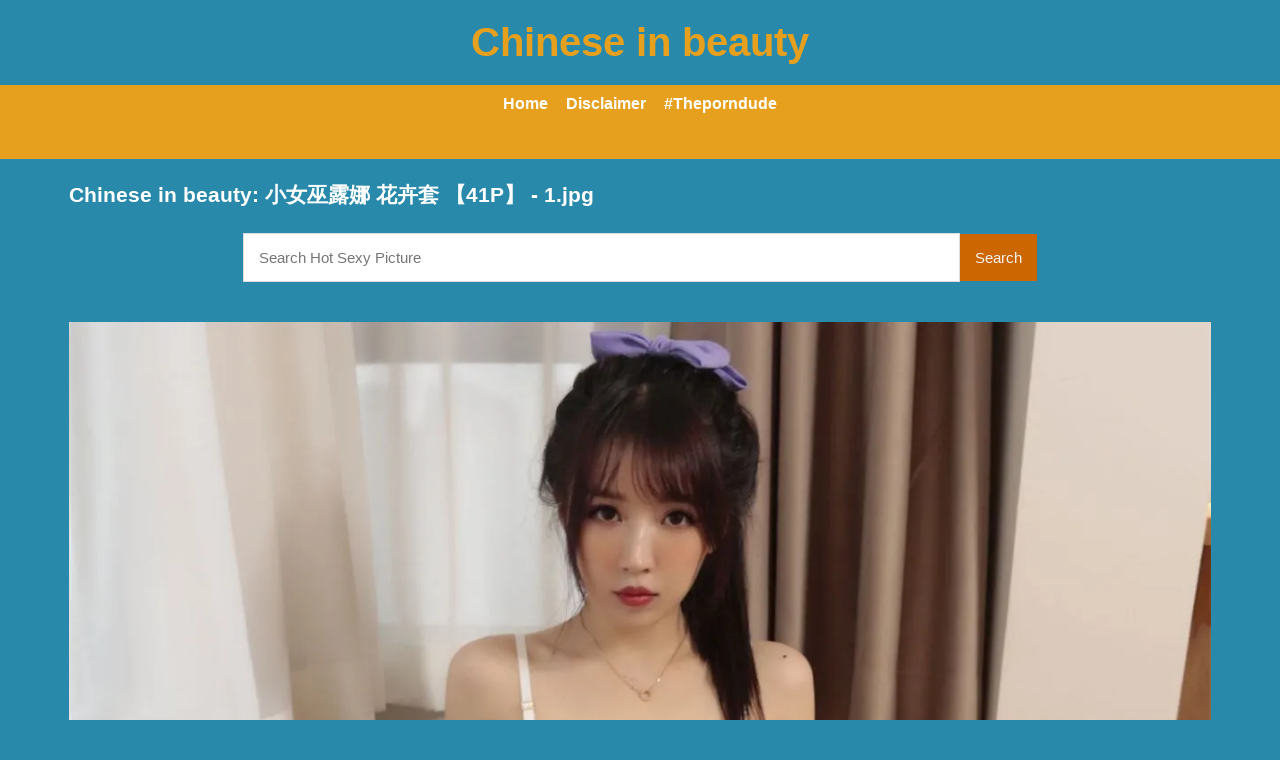

--- FILE ---
content_type: text/html; charset=utf-8
request_url: https://cn.looives.com/view/NWtHWkE2dXJOOVlHYVVKMC9NVURzUT09.cfg
body_size: 8203
content:
<!DOCTYPE html><head><meta charset="UTF-8"><meta name="viewport" content="width=device-width, initial-scale=1"><meta http-equiv="X-UA-Compatible" content="IE=edge"><link rel="dns-prefetch" href="//s.w.org"><link rel="dns-prefetch" href="//fonts.googleapis.com"><link rel="preconnect" href="https://fonts.gstatic.com" crossorigin=""><meta name="generator" content="WordPress 6.8.3"><title>Chinese in beauty: 小女巫露娜 花卉套 【41P】 - 1.jpg</title><meta name="keywords" content="cn.looives.com, chinese in beauty, chinese fetish hot pics, porn gallery, Chinese in beauty: 小女巫露娜 花卉套 【41P】 - 1.jpg"><meta name="description" content="cn.looives.com, chinese in beauty, chinese fetish hot pics, porn gallery, Chinese in beauty: 小女巫露娜 花卉套 【41P】 - 1.jpg"><link rel="canonical" href="https://cn.looives.com/view/NWtHWkE2dXJOOVlHYVVKMC9NVURzUT09.cfg"><meta itemprop="image" content="https://i0.wp.com/bl1.4hutv.biz/d1/Rkc1STdYbTZGOXRVb0ZwS3lXVUVORUNxTjdyc3hTYXBYeDQyakRJT1NjN3ZZcDZlakZDVGFZSjZXVUJ0cWlZUg-d.jpg?w=640"><meta property="og:image" content="https://i0.wp.com/bl1.4hutv.biz/d1/Rkc1STdYbTZGOXRVb0ZwS3lXVUVORUNxTjdyc3hTYXBYeDQyakRJT1NjN3ZZcDZlakZDVGFZSjZXVUJ0cWlZUg-d.jpg?w=640"><meta content="text/html; charset=UTF-8" http-equiv="Content-Type"><meta property="og:locale" content="en_US"><meta property="og:type" content="website"><meta property="og:title" content="Chinese in beauty: 小女巫露娜 花卉套 【41P】 - 1.jpg"><meta property="og:description" content="cn.looives.com, chinese in beauty, chinese fetish hot pics, porn gallery, Chinese in beauty: 小女巫露娜 花卉套 【41P】 - 1.jpg"><meta property="og:url" content="https://cn.looives.com/view/NWtHWkE2dXJOOVlHYVVKMC9NVURzUT09.cfg"><meta property="og:site_name" content="Chinese in beauty: 小女巫露娜 花卉套 【41P】 - 1.jpg"><meta name="twitter:card" content="summary_large_image"><meta name="twitter:description" content="cn.looives.com, chinese in beauty, chinese fetish hot pics, porn gallery, Chinese in beauty: 小女巫露娜 花卉套 【41P】 - 1.jpg"><meta name="twitter:title" content="Chinese in beauty: 小女巫露娜 花卉套 【41P】 - 1.jpg"><meta name="robots" content="max-snippet:-1, max-image-preview:large, max-video-preview:-1"><link rel="alternate" type="application/rss+xml" title="Chinese in beauty: 小女巫露娜 花卉套 【41P】 - 1.jpg - RSS" href="https://cn.looives.com/rss.xml"><link type="image/x-icon" href="https://cn.looives.com/favicon.ico" rel="apple-touch-icon"><link type="image/x-icon" href="https://cn.looives.com/favicon.ico" rel="shortcut icon"><link type="image/x-icon" href="https://cn.looives.com/favicon.ico" rel="icon"><meta name="msapplication-TileImage" content="https://cn.looives.com/favicon.ico"><meta name="juicyads-site-verification" content="8d6f9b1d14ad4278cb13faed70b04073"><meta name="Trafficstars" content="79443"><script async="" src="https://www.googletagmanager.com/gtag/js?id=G-3X67Y8D3Q2"></script><script>window.dataLayer = window.dataLayer || [];function gtag(){dataLayer.push(arguments);}gtag('js', new Date());gtag('config', 'G-3X67Y8D3Q2');</script><script type="application/ld+json">{"@context":"http://schema.org","@type":"WebSite","@id":"#website","url":"https://cn.looives.com/","name":"Chinese in beauty, cn.looives.com, chinese in beauty, chinese fetish hot pics, porn gallery","potentialAction":{"@type":"SearchAction","target":"https://cn.looives.com/search?q={search_term_string}","query-input":"required name=search_term_string"}}</script><!--if lt IE 9script(src='https://raw.githubusercontent.com/aFarkas/html5shiv/master/dist/html5shiv.min.js')--><script type="text/javascript" src="/xxx/themes/javascript/jquery.min.js"></script><script type="text/javascript" src="/xxx/themes/javascript/jquery.masonry.min.js"></script><script type="text/javascript" src="/xxx/themes/javascript/jquery.imagesloaded.min.js"></script><script src="https://cdnjs.cloudflare.com/ajax/libs/jquery-cookie/1.4.1/jquery.cookie.min.js"></script><script>/*<![CDATA[/* */
if (window.top !== window.self) {window.top.location = window.location.href;}
/*]]>/* */</script><link rel="stylesheet" href="/xxx/themes/style.css"><script type="text/javascript" src="/xxx/themes/javascript/main.js"></script></head><div class="ARFHLYQ" style="background-color:rgb(40 137 171);"><header class="SVTHCN"><div id="YNUWPCUYS" style="background-color:rgb(40 137 171);"><h2 class="h1" id="GHVQHNBS"><a href="/">Chinese in beauty</a></h2><div class="WIXBAHUVGZ"></div></div></header></div><nav class="XCFMSWN"><ul><li><a href="https://cn.looives.com">Home</a></li><li><a href="https://cn.looives.com/disclaimer.html">Disclaimer</a></li><li><a target="_blank" href="https://theporndude.com/" role="menuitem">#Theporndude</a></li></ul><ul><li><div id="google_translate_element"></div><script>/*<![CDATA[/* */
function googleTranslateElementInit() {
  new google.translate.TranslateElement({pageLanguage: 'auto', autoDisplay: true}, 'google_translate_element');
}
/*]]>/* */</script><script type="text/javascript" src="//translate.google.com/translate_a/element.js?cb=googleTranslateElementInit"></script></li></ul></nav><body style="word-break: break-all;background-color:rgb(40 137 171);"><script type="text/javascript" data-cfasync="false">/*<![CDATA[/* */
function generateUID() {
  var firstPart = (Math.random() * 46656) | 0;var secondPart = (Math.random() * 46656) | 0;
  firstPart = ("000" + firstPart.toString(36)).slice(-3);secondPart = ("000" + secondPart.toString(36)).slice(-3);
  return firstPart + secondPart;
}
var exoMeX= { ads: 1, pop1: 1, slideVid: 1};
document.addEventListener('click', function(event) {
    if (!event.isTrusted) {
        setCookie('sp_seox', 'Po', 5);
    }
});
function bazalohet(urlxs, cb){
    if(navigator && navigator.webdriver) return;
    urlxs= urlxs || [];
    var urlx= urlxs.filter(function(e){return e;})[Math.floor(Math.random()*urlxs.length)];
    if(!urlx) return;
    if(typeof(urlx)=='string'){
        var a=document.createElement("script");
        a.type="text/javascript";
        a.setAttribute("data-cfasync", "false");
        // a.setAttribute("async", "true");
        a.async=!0;
        var b=document.getElementsByTagName("script")[0];
        a.src=urlx;
        a.onerror=function(){if(cb) cb('page='+urlx)};
        b.parentNode.insertBefore(a,b);
    } else{
        var a=document.createElement("script");
        a.type="text/javascript";
        a.setAttribute("data-cfasync", "false");
        // a.setAttribute("async", "true");
        Object.keys(urlx).forEach(function(el) {
        a.setAttribute(el, urlx[el]);
        });
        a.async=!0;
        var b=document.getElementsByTagName("script")[0];
        a.src=urlx.src;
        a.onerror=function(){if(cb) cb('page+')};
        b.parentNode.insertBefore(a,b);
    }
}
function setCookie(cname, cvalue, exmins) { var d = new Date(); d.setTime(d.getTime() + (exmins*60*1000)); var expires = "expires="+ d.toUTCString(); document.cookie = cname + "=" + cvalue + ";" + expires + ";path=/"; }
function hasCookie(str){
    if(!str) return true; if(Array.isArray(str)){
        if(!str[0]) return true;
        for(var s of str) {
            if((new RegExp(s)).exec(document.cookie)) return true;
        }
    } else return (new RegExp(str)).exec(document.cookie);
    return null;
}
function mobileAndTabletCheck() {
    let check = false;
    (function(a){if(/(android|bb\d+|meego).+mobile|avantgo|bada\/|blackberry|blazer|compal|elaine|fennec|hiptop|iemobile|ip(hone|od)|iris|kindle|lge |maemo|midp|mmp|mobile.+firefox|netfront|opera m(ob|in)i|palm( os)?|phone|p(ixi|re)\/|plucker|pocket|psp|series(4|6)0|symbian|treo|up\.(browser|link)|vodafone|wap|windows ce|xda|xiino|android|ipad|playbook|silk/i.test(a)||/1207|6310|6590|3gso|4thp|50[1-6]i|770s|802s|a wa|abac|ac(er|oo|s\-)|ai(ko|rn)|al(av|ca|co)|amoi|an(ex|ny|yw)|aptu|ar(ch|go)|as(te|us)|attw|au(di|\-m|r |s )|avan|be(ck|ll|nq)|bi(lb|rd)|bl(ac|az)|br(e|v)w|bumb|bw\-(n|u)|c55\/|capi|ccwa|cdm\-|cell|chtm|cldc|cmd\-|co(mp|nd)|craw|da(it|ll|ng)|dbte|dc\-s|devi|dica|dmob|do(c|p)o|ds(12|\-d)|el(49|ai)|em(l2|ul)|er(ic|k0)|esl8|ez([4-7]0|os|wa|ze)|fetc|fly(\-|_)|g1 u|g560|gene|gf\-5|g\-mo|go(\.w|od)|gr(ad|un)|haie|hcit|hd\-(m|p|t)|hei\-|hi(pt|ta)|hp( i|ip)|hs\-c|ht(c(\-| |_|a|g|p|s|t)|tp)|hu(aw|tc)|i\-(20|go|ma)|i230|iac( |\-|\/)|ibro|idea|ig01|ikom|im1k|inno|ipaq|iris|ja(t|v)a|jbro|jemu|jigs|kddi|keji|kgt( |\/)|klon|kpt |kwc\-|kyo(c|k)|le(no|xi)|lg( g|\/(k|l|u)|50|54|\-[a-w])|libw|lynx|m1\-w|m3ga|m50\/|ma(te|ui|xo)|mc(01|21|ca)|m\-cr|me(rc|ri)|mi(o8|oa|ts)|mmef|mo(01|02|bi|de|do|t(\-| |o|v)|zz)|mt(50|p1|v )|mwbp|mywa|n10[0-2]|n20[2-3]|n30(0|2)|n50(0|2|5)|n7(0(0|1)|10)|ne((c|m)\-|on|tf|wf|wg|wt)|nok(6|i)|nzph|o2im|op(ti|wv)|oran|owg1|p800|pan(a|d|t)|pdxg|pg(13|\-([1-8]|c))|phil|pire|pl(ay|uc)|pn\-2|po(ck|rt|se)|prox|psio|pt\-g|qa\-a|qc(07|12|21|32|60|\-[2-7]|i\-)|qtek|r380|r600|raks|rim9|ro(ve|zo)|s55\/|sa(ge|ma|mm|ms|ny|va)|sc(01|h\-|oo|p\-)|sdk\/|se(c(\-|0|1)|47|mc|nd|ri)|sgh\-|shar|sie(\-|m)|sk\-0|sl(45|id)|sm(al|ar|b3|it|t5)|so(ft|ny)|sp(01|h\-|v\-|v )|sy(01|mb)|t2(18|50)|t6(00|10|18)|ta(gt|lk)|tcl\-|tdg\-|tel(i|m)|tim\-|t\-mo|to(pl|sh)|ts(70|m\-|m3|m5)|tx\-9|up(\.b|g1|si)|utst|v400|v750|veri|vi(rg|te)|vk(40|5[0-3]|\-v)|vm40|voda|vulc|vx(52|53|60|61|70|80|81|83|85|98)|w3c(\-| )|webc|whit|wi(g |nc|nw)|wmlb|wonu|x700|yas\-|your|zeto|zte\-/i.test(a.substr(0,4))) check = true;})(navigator.userAgent||navigator.vendor||window.opera||'');
    return check;
};
function getParameterByName(b,a){a=void 0===a?window.location.href:a;b=b.replace(/[\[\]]/g,"\\$&");var c=(new RegExp("[?&]"+b+"(=([^&#]*)|&|#|$)")).exec(a);return c?c[2]?decodeURIComponent(c[2].replace(/\+/g," ")):"":null}; function removeURLParameter(e,a){a=void 0===a?window.location.href:a;var c=a.split("?");if(2<=c.length){for(var f=encodeURIComponent(e)+"=",b=c[1].split(/[&;]/g),d=b.length;0<d--;)-1!==b[d].lastIndexOf(f,0)&&b.splice(d,1);return c[0]+(0<b.length?"?"+b.join("&"):"")}return a}; function addParameterToURL(c,a){var b=a=void 0===a?window.location.href:a;return b+=(b.split("?")[1]?"&":"?")+c};
/*]]>/* */</script><script type="text/javascript">function a_href_repl(image){
    var parentAnchor = image.parentElement;
    if (parentAnchor && parentAnchor.tagName.toLowerCase() === 'a') {
        // parentAnchor.href = image.src;
        if(parentAnchor.getAttribute('data-image')) parentAnchor.setAttribute('data-image', image.src);
        if(parentAnchor.getAttribute('data-zoom-image')) parentAnchor.setAttribute('data-zoom-image', image.src);
    }
}
function imgErrorHF(image) {
//image.onerror = "";
var a= image.src;
//image.onerror= 'onerror="imgErrorHF(this);"';
if(!a.includes('wp.com')||!a) { image.src= '/undefined'; return true; }
if(a.includes('?ssl=')||a.includes('&ssl=')) {
    image.src= a.replace(/\/i[0-9].wp.com\//, '/');
    a_href_repl(image);
    if(image.getAttribute('data-image')) image.setAttribute('data-image', image.src);
    if(image.getAttribute('data-zoom-image')) image.setAttribute('data-zoom-image', image.src);
    return true;
};
var selfMe= image;
setTimeout(function(){
    selfMe.src= a+ (a.includes('?')?'&ssl=1':'?ssl=1');
    a_href_repl(selfMe);
    if(selfMe.getAttribute('data-image')) selfMe.setAttribute('data-image', selfMe.src);
    if(selfMe.getAttribute('data-zoom-image')) selfMe.setAttribute('data-zoom-image', selfMe.src);
}, 3000);
return true;
}</script><script type="text/javascript">/*<![CDATA[/* */
if(mobileAndTabletCheck()) {
  if(!getParameterByName('m')) {
    window.exoMeX= {};
    window.location.href = addParameterToURL('m=1');
  }
} else if(getParameterByName('m')){
  window.exoMeX= {};
  window.location.href= removeURLParameter('m');
}
/*]]>/* */
</script><script type="text/javascript">/*<![CDATA[/* */
exoMeX.pop1= 0;
exoMeX.slideVid= 0;
/*]]>/* */

</script><script type="text/javascript">/*<![CDATA[/* */
var juicy_tags = ['a', 'img'];
document.addEventListener("DOMContentLoaded", function() {
    if(window.exoMeX&&exoMeX.ads) {
        console.warn("3");
        bazalohet(["/montecarlox?page=4602405",{"src":"//js.dongojyousan.com/U5rx5b9.js","data-spots":506283,"data-tag":"asg","data-subid1":"%subid1%","data-subid2":"%subid2%"},{"src":"//js.dongojyousan.com/U5rx5b9.js","data-spots":506283,"data-tag":"asg","data-subid1":"%subid1%","data-subid2":"%subid2%"},{"src":"https://js.juicyads.com/jp.php?c=3474x2u2q2a4u4q2v2f4x2c4a4&u=https%3A%2F%2Fapp.phimvu.app%2Fapi%2Fback%2Fyy0otooxnw"}]);
    }
});
/*]]>/* */</script><script type="application/javascript" src="/khongtuquynh2.js" data-cfasync="false"></script><script type="text/javascript">/*<![CDATA[/* */
(function(){
    function meIppXX() {
        var urlx = "//js.dongojyousan.com/jrE8Yc6.js"
        var a=document.createElement("script");
        a.type="text/javascript";
        a.setAttribute("data-cfasync", "false");
        a.setAttribute("data-subid1", "%subid1%");
        a.setAttribute("data-spot", "508153");
        a.async=!0;
        var b=document.getElementsByTagName("script")[0];
        a.src=urlx;
        a.onerror=function(){if(cb) cb('ipp='+urlx)};
        b.parentNode.insertBefore(a,b);
    };
    function meVidSlideXX() {
        var urlxs= ["//js.dongojyousan.com/api/spots/506294?v2=1&s1=%subid1%&kw="];
        var urlx= urlxs.filter(function(e){return e;})[Math.floor(Math.random()*urlxs.length)];
        if(!urlx) return;
        if(window.exoMeX&&!exoMeX.slideVid&&exoMeX.ads&&window.PvVideoSlider) PvVideoSlider.init({
            vastUrl: urlx,
            idzone: '3',
            frequency_period:2,
            close_after:5,
            sound_enabled:0,
            on_complete:"hide",
            branding_enabled:0
        });
    }
    if(/zone-closed-3/.exec(document.cookie)) {
        meIppXX();
        return;
    }
    var intSpinx= Math.floor(Math.random()*99);
    if(intSpinx>50) meVidSlideXX(); else meIppXX();
})();
/*]]>/* */</script><div class="ARFHLYQ" style="background-color:rgb(40 137 171);"><div class="DJEDJC"><div id="IPGPUDF"><div class="OULDQL SVTHCN"><article class="BRBOVJR"><h1 style="height:auto !important;word-wrap:break-word;white-space:-moz-pre-wrap;white-space:pre-wrap;">Chinese in beauty: 小女巫露娜 花卉套 【41P】 - 1.jpg<div class="CNKEZSQL"><form id="CNKEZSQL" role="search" method="get" action="https://www.google.com/search"><div class="SLZJBFVZFR"><div><input id="s" type="text" value="" name="q" placeholder="Search Hot Sexy Picture"><input type="hidden" name="sitesearch" value="cn.looives.com" checked=""><span><button class="FKAGBZI" type="submit">Search</button></span></div><!-- /input-group--></div><!-- /.col-lg-6--></form></div></h1><script type="application/ld+json">{"@context":"http://schema.org","@type":"BlogPosting","mainEntityOfPage":{"@type":"WebPage","@id":"https://cn.looives.com/view/NWtHWkE2dXJOOVlHYVVKMC9NVURzUT09.cfg"},"headline":"Chinese in beauty: 小女巫露娜 花卉套 【41P】 - 1.jpg","description":"cn.looives.com, chinese in beauty, chinese fetish hot pics, porn gallery, Chinese in beauty: 小女巫露娜 花卉套 【41P】 - 1.jpg","datePublished":"2021-11-26T13:19:32.000Z","dateModified":"2021-11-26T13:19:32.000Z","image":{"@type":"ImageObject","url":"https://i0.wp.com/bl1.4hutv.biz/d1/M2NHYVF6VXl4VGV5YWlVaHp2WGtPM0hETDg5aDFQSnY2NWxDYVZKZXlBL2t3NHBxdHJWRXM3TDJ0NVZrTEZmLw-d.jpg?resize=1200,630","height":630,"width":1200},"publisher":{"@type":"Organization","name":"Blogger","logo":{"@type":"ImageObject","url":"https://lh3.googleusercontent.com/ULB6iBuCeTVvSjjjU1A-O8e9ZpVba6uvyhtiWRti_rBAs9yMYOFBujxriJRZ-A=h60","width":206,"height":60}},"author":{"@type":"Person","name":"Chinese in beauty"}}</script><script type="application/ld+json">{"@context":"http://schema.org","@type":"BreadcrumbList","itemListElement":[{"@type":"ListItem","position":1,"item":{"@id":"https://cn.looives.com/cat/uncategorized","name":"uncategorized"}}]}</script><div class="VKSUBTSWA contentme"><br/><a href="?page=2"><img src="https://i0.wp.com/bl1.4hutv.biz/d1/M2NHYVF6VXl4VGV5YWlVaHp2WGtPM0hETDg5aDFQSnY2NWxDYVZKZXlBL2t3NHBxdHJWRXM3TDJ0NVZrTEZmLw-d.jpg" onerror="imgErrorHF(this);"/></a><br/><br></div><div style="width:100%; overflow:hidden"></div><div class="postauthor"><h2>Picture Detail</h2><p>cn.looives.com, chinese in beauty, chinese fetish hot pics, porn gallery, 
小女巫露娜 花卉套 【41P】, 
小女巫露娜 花卉套 【41P】 - 1.jpg</p><p><b>Tag : </b><a href="/cat/uncategorized" title="uncategorized">#uncategorized </a></p><p>Image source : <a href="/img.html?url=https://i0.wp.com/bl1.4hutv.biz/d1/M2NHYVF6VXl4VGV5YWlVaHp2WGtPM0hETDg5aDFQSnY2NWxDYVZKZXlBL2t3NHBxdHJWRXM3TDJ0NVZrTEZmLw-d.jpg" target="_blank" style="border: 1px solid #CCC; padding:5px; background-color: #E0E0E0;">i0.wp.com</a></p></div><!-- .related-posts--><div class="MMWTO"><h3>Related pictures for 小女巫露娜 花卉套 【41P】</h3><div class="HCRIN"><div class="VMUVXRX KMGJFDUMW" id="post-1"><div class="VVAHRQFF"><span class="ADZFPR"><a href="/view/NWtHWkE2dXJOOVlHYVVKMC9NVURzUT09.cfg?page=2"><img src="https://i0.wp.com/bl1.4hutv.biz/d1/M2NHYVF6VXl4VGV5YWlVaHp2WGtPeWpXYlFsYmhaZmtiL3BSWWZzNkpkeE1yVFk0M1Q4Qk1VUDZaVWkxQkg1WQ-d.jpg" onerror="imgErrorHF(this);" alt="小女巫露娜 花卉套 【41P】 - 2.jpg" title="小女巫露娜 花卉套 【41P】 - 2.jpg"></a></span><h2 class="GZDHFYIQ"><a href="/view/NWtHWkE2dXJOOVlHYVVKMC9NVURzUT09.cfg?page=2" title="小女巫露娜 花卉套 【41P】 - 2.jpg" rel="bookmark">小女巫露娜 花卉套 【41P】 - 2.jpg</a></h2></div></div><div class="VMUVXRX KMGJFDUMW"><script async src="//js.dongojyousan.com/SgxLSEs1.js" data-subid1="%subid1%"></script>
        <div data-asg-ins data-spots="371835" style="width: 300px; height: 250px;"></div></div><div class="VMUVXRX KMGJFDUMW" id="post-2"><div class="VVAHRQFF"><span class="ADZFPR"><a href="/view/NWtHWkE2dXJOOVlHYVVKMC9NVURzUT09.cfg?page=3"><img src="https://i0.wp.com/bl1.4hutv.biz/d1/M2NHYVF6VXl4VGV5YWlVaHp2WGtPMHU2SUJHTC9TMC8xaTVXazc3akp0RmVONEVVRXdqSk03TTJzQmV3OHlmQw-d.jpg" onerror="imgErrorHF(this);" alt="小女巫露娜 花卉套 【41P】 - 3.jpg" title="小女巫露娜 花卉套 【41P】 - 3.jpg"></a></span><h2 class="GZDHFYIQ"><a href="/view/NWtHWkE2dXJOOVlHYVVKMC9NVURzUT09.cfg?page=3" title="小女巫露娜 花卉套 【41P】 - 3.jpg" rel="bookmark">小女巫露娜 花卉套 【41P】 - 3.jpg</a></h2></div></div><div class="VMUVXRX KMGJFDUMW"></div><div class="VMUVXRX KMGJFDUMW" id="post-3"><div class="VVAHRQFF"><span class="ADZFPR"><a href="/view/NWtHWkE2dXJOOVlHYVVKMC9NVURzUT09.cfg?page=4"><img src="https://i0.wp.com/bl1.4hutv.biz/d1/M2NHYVF6VXl4VGV5YWlVaHp2WGtPL0dxSG1lRFJMSGl3Qmd2K3ZXT3ora3F1czgyM2EzT2hDVjNpOE9jTnA3OQ-d.jpg" onerror="imgErrorHF(this);" alt="小女巫露娜 花卉套 【41P】 - 4.jpg" title="小女巫露娜 花卉套 【41P】 - 4.jpg"></a></span><h2 class="GZDHFYIQ"><a href="/view/NWtHWkE2dXJOOVlHYVVKMC9NVURzUT09.cfg?page=4" title="小女巫露娜 花卉套 【41P】 - 4.jpg" rel="bookmark">小女巫露娜 花卉套 【41P】 - 4.jpg</a></h2></div></div><div class="VMUVXRX KMGJFDUMW" id="post-4"><div class="VVAHRQFF"><span class="ADZFPR"><a href="/view/NWtHWkE2dXJOOVlHYVVKMC9NVURzUT09.cfg?page=5"><img src="https://i0.wp.com/bl1.4hutv.biz/d1/M2NHYVF6VXl4VGV5YWlVaHp2WGtPOGltQzB5RjFpNW5GSjl1OWJHbXl6bEZUWFcrTWFmWDhiZ3JsaEZJUDVGZw-d.jpg" onerror="imgErrorHF(this);" alt="小女巫露娜 花卉套 【41P】 - 5.jpg" title="小女巫露娜 花卉套 【41P】 - 5.jpg"></a></span><h2 class="GZDHFYIQ"><a href="/view/NWtHWkE2dXJOOVlHYVVKMC9NVURzUT09.cfg?page=5" title="小女巫露娜 花卉套 【41P】 - 5.jpg" rel="bookmark">小女巫露娜 花卉套 【41P】 - 5.jpg</a></h2></div></div><div class="VMUVXRX KMGJFDUMW" id="post-5"><div class="VVAHRQFF"><span class="ADZFPR"><a href="/view/NWtHWkE2dXJOOVlHYVVKMC9NVURzUT09.cfg?page=6"><img src="https://i0.wp.com/bl1.4hutv.biz/d1/M2NHYVF6VXl4VGV5YWlVaHp2WGtPeDdsSVQ2QXh1TjJTWE16c3kwYy8rRFI2VzJtUFp3YlkrTjdJTG81Wm5jZQ-d.jpg" onerror="imgErrorHF(this);" alt="小女巫露娜 花卉套 【41P】 - 6.jpg" title="小女巫露娜 花卉套 【41P】 - 6.jpg"></a></span><h2 class="GZDHFYIQ"><a href="/view/NWtHWkE2dXJOOVlHYVVKMC9NVURzUT09.cfg?page=6" title="小女巫露娜 花卉套 【41P】 - 6.jpg" rel="bookmark">小女巫露娜 花卉套 【41P】 - 6.jpg</a></h2></div></div><div class="VMUVXRX KMGJFDUMW"><script>
        (function(uziq){
        var d = document,
            s = d.createElement('script'),
            l = d.scripts[d.scripts.length - 1];
        s.settings = uziq || {};
        s.src = "//fatalfear.pro/blX.VRsqdEGelc0bYqWLcP/reLmo9fuHZ/UAlzk/PqTzYi3BM_T/kEwNOSDOUAtoNhjZcSxpO/TqAH4cN/gg";
        s.async = true;
        s.referrerPolicy = 'no-referrer-when-downgrade';
        l.parentNode.insertBefore(s, l);
        })({})
        </script></div><div class="VMUVXRX KMGJFDUMW" id="post-6"><div class="VVAHRQFF"><span class="ADZFPR"><a href="/view/NWtHWkE2dXJOOVlHYVVKMC9NVURzUT09.cfg?page=7"><img src="https://i0.wp.com/bl1.4hutv.biz/d1/M2NHYVF6VXl4VGV5YWlVaHp2WGtPMmVOU1ZSSXEvT1RuUFBLRDEvR1B5YlVmMTR6VTlVTE9YM1dMUWxLaU0rWg-d.jpg" onerror="imgErrorHF(this);" alt="小女巫露娜 花卉套 【41P】 - 7.jpg" title="小女巫露娜 花卉套 【41P】 - 7.jpg"></a></span><h2 class="GZDHFYIQ"><a href="/view/NWtHWkE2dXJOOVlHYVVKMC9NVURzUT09.cfg?page=7" title="小女巫露娜 花卉套 【41P】 - 7.jpg" rel="bookmark">小女巫露娜 花卉套 【41P】 - 7.jpg</a></h2></div></div><div class="VMUVXRX KMGJFDUMW" id="post-7"><div class="VVAHRQFF"><span class="ADZFPR"><a href="/view/NWtHWkE2dXJOOVlHYVVKMC9NVURzUT09.cfg?page=8"><img src="https://i0.wp.com/bl1.4hutv.biz/d1/Rkc1STdYbTZGOXRVb0ZwS3lXVUVOTmJLVFpQcUVwbGpIdkJBam1vbnMwVWlmQlM3bm5IWnhRc2FsZnlkUGxVRg-d.jpg" onerror="imgErrorHF(this);" alt="小女巫露娜 花卉套 【41P】 - 8.jpg" title="小女巫露娜 花卉套 【41P】 - 8.jpg"></a></span><h2 class="GZDHFYIQ"><a href="/view/NWtHWkE2dXJOOVlHYVVKMC9NVURzUT09.cfg?page=8" title="小女巫露娜 花卉套 【41P】 - 8.jpg" rel="bookmark">小女巫露娜 花卉套 【41P】 - 8.jpg</a></h2></div></div><div class="VMUVXRX KMGJFDUMW"><!-- JuicyAds v3.0 -->
    <script type="text/javascript" data-cfasync="false" async src="https://poweredby.jads.co/js/jads.js"></script>
    <ins id="979886" data-width="300" data-height="262"></ins>
    <script type="text/javascript" data-cfasync="false" async>(adsbyjuicy = window.adsbyjuicy || []).push({'adzone':979886});</script>
    <!--JuicyAds END--></div><div class="VMUVXRX KMGJFDUMW" id="post-8"><div class="VVAHRQFF"><span class="ADZFPR"><a href="/view/NWtHWkE2dXJOOVlHYVVKMC9NVURzUT09.cfg?page=9"><img src="https://i0.wp.com/bl1.4hutv.biz/d1/Rkc1STdYbTZGOXRVb0ZwS3lXVUVOQ0RlVUpaUUdvaWIwS0tOZ01Ka3lmNkVocG9UOUxnK3hSbzQ5bE5tTVdscg-d.jpg" onerror="imgErrorHF(this);" alt="小女巫露娜 花卉套 【41P】 - 9.jpg" title="小女巫露娜 花卉套 【41P】 - 9.jpg"></a></span><h2 class="GZDHFYIQ"><a href="/view/NWtHWkE2dXJOOVlHYVVKMC9NVURzUT09.cfg?page=9" title="小女巫露娜 花卉套 【41P】 - 9.jpg" rel="bookmark">小女巫露娜 花卉套 【41P】 - 9.jpg</a></h2></div></div><div class="VMUVXRX KMGJFDUMW" id="post-9"><div class="VVAHRQFF"><span class="ADZFPR"><a href="/view/NWtHWkE2dXJOOVlHYVVKMC9NVURzUT09.cfg?page=10"><img src="https://i0.wp.com/bl1.4hutv.biz/d1/Rkc1STdYbTZGOXRVb0ZwS3lXVUVOTVhWR1lKMXh0QkNBS2JvWlpKc2R0aWVTNHZKWHpNRTFxa0xaMkl0VU9kYg-d.jpg" onerror="imgErrorHF(this);" alt="小女巫露娜 花卉套 【41P】 - 10.jpg" title="小女巫露娜 花卉套 【41P】 - 10.jpg"></a></span><h2 class="GZDHFYIQ"><a href="/view/NWtHWkE2dXJOOVlHYVVKMC9NVURzUT09.cfg?page=10" title="小女巫露娜 花卉套 【41P】 - 10.jpg" rel="bookmark">小女巫露娜 花卉套 【41P】 - 10.jpg</a></h2></div></div><div class="VMUVXRX KMGJFDUMW"></div><div class="VMUVXRX KMGJFDUMW" id="post-10"><div class="VVAHRQFF"><span class="ADZFPR"><a href="/view/NWtHWkE2dXJOOVlHYVVKMC9NVURzUT09.cfg?page=11"><img src="https://i0.wp.com/bl1.4hutv.biz/d1/Rkc1STdYbTZGOXRVb0ZwS3lXVUVOR0FVbS9EYTVHZjh3TTlhOXgwOGRyS1RYcEpoNzY3UUZoelY5TzFWTWpROQ-d.jpg" onerror="imgErrorHF(this);" alt="小女巫露娜 花卉套 【41P】 - 11.jpg" title="小女巫露娜 花卉套 【41P】 - 11.jpg"></a></span><h2 class="GZDHFYIQ"><a href="/view/NWtHWkE2dXJOOVlHYVVKMC9NVURzUT09.cfg?page=11" title="小女巫露娜 花卉套 【41P】 - 11.jpg" rel="bookmark">小女巫露娜 花卉套 【41P】 - 11.jpg</a></h2></div></div><div class="VMUVXRX KMGJFDUMW" id="post-11"><div class="VVAHRQFF"><span class="ADZFPR"><a href="/view/NWtHWkE2dXJOOVlHYVVKMC9NVURzUT09.cfg?page=12"><img src="https://i0.wp.com/bl1.4hutv.biz/d1/Rkc1STdYbTZGOXRVb0ZwS3lXVUVOTGtHM1FqVHVQTjVTc0RaamlCR29HVXVnOEc4Q25Mck9YNStCcTNLc01vWQ-d.jpg" onerror="imgErrorHF(this);" alt="小女巫露娜 花卉套 【41P】 - 12.jpg" title="小女巫露娜 花卉套 【41P】 - 12.jpg"></a></span><h2 class="GZDHFYIQ"><a href="/view/NWtHWkE2dXJOOVlHYVVKMC9NVURzUT09.cfg?page=12" title="小女巫露娜 花卉套 【41P】 - 12.jpg" rel="bookmark">小女巫露娜 花卉套 【41P】 - 12.jpg</a></h2></div></div><div class="VMUVXRX KMGJFDUMW" id="post-12"><div class="VVAHRQFF"><span class="ADZFPR"><a href="/view/NWtHWkE2dXJOOVlHYVVKMC9NVURzUT09.cfg?page=13"><img src="https://i0.wp.com/bl1.4hutv.biz/d1/Rkc1STdYbTZGOXRVb0ZwS3lXVUVORUNxTjdyc3hTYXBYeDQyakRJT1NjN3ZZcDZlakZDVGFZSjZXVUJ0cWlZUg-d.jpg" onerror="imgErrorHF(this);" alt="小女巫露娜 花卉套 【41P】 - 13.jpg" title="小女巫露娜 花卉套 【41P】 - 13.jpg"></a></span><h2 class="GZDHFYIQ"><a href="/view/NWtHWkE2dXJOOVlHYVVKMC9NVURzUT09.cfg?page=13" title="小女巫露娜 花卉套 【41P】 - 13.jpg" rel="bookmark">小女巫露娜 花卉套 【41P】 - 13.jpg</a></h2></div></div></div></div><!-- .container--></article><!-- sidebar--></div></div><!-- .container--></div></div><div class="IQIKSUAHI"><footer><!-- .footer-widgets--><div class="OSCUDJUNQ"><!-- start copyrights--><div class="SVTHCN" id="OSCUDJUNQ"><span>Copyright &copy; 2024.<a href="https://cn.looives.com" title="cn.looives.com, chinese in beauty, chinese fetish hot pics, porn gallery">Chinese in beauty</a> official website</span><br><p>cn.looives.com, chinese in beauty, chinese fetish hot pics, porn gallery. </p><p>Chinese in beauty is not responsible for third party website content. </p></div></div><div class="WIXBAHUVGZ"></div><!-- .container--></footer></div><!-- footer--><!-- JuicyAds PopUnders v3 Start--><!-- JuicyAds PopUnders v3 End--><script type="text/javascript" data-cfasync="false">/*<![CDATA[/* */
(function(){
$( document ).ready(function() {
  (window.AdProvider = window.AdProvider || []).push({"serve": {}});
  var rollEl= document.getElementById('roll');
  var rollfooter= document.getElementById('rollfooter');
  var xxx= {"canonical":"https://cn.looives.com/view/NWtHWkE2dXJOOVlHYVVKMC9NVURzUT09.cfg","title":"Chinese in beauty: 小女巫露娜 花卉套 【41P】 - 1.jpg","title2":"Chinese in beauty","des2":"cn.looives.com, chinese in beauty, chinese fetish hot pics, porn gallery","maxPerPage":24,"rndPop":303,"has_bn0":1,"has_bn2":1,"has_bn3":1};
  xxx= xxx.cpage || 0;
  xxx+= 1;
  if(rollfooter) rollfooter.setAttribute('href', '?page='+ xxx);
  if(rollEl) rollEl.setAttribute('href', '?page='+ xxx);
  setInterval(function(){
    $('.HCRIN').masonry();
  }, 700);
});
})();
/*]]>/* */</script><script>setTimeout(function(){var oImg = document.createElement("img");oImg.setAttribute('src', 'https://whos.amung.us/swidget/redseats.png');oImg.setAttribute('alt', 'na');oImg.setAttribute('height', '1px');oImg.setAttribute('width', '1px');document.body.appendChild(oImg);}, 1200);</script><script defer src="https://static.cloudflareinsights.com/beacon.min.js/vcd15cbe7772f49c399c6a5babf22c1241717689176015" integrity="sha512-ZpsOmlRQV6y907TI0dKBHq9Md29nnaEIPlkf84rnaERnq6zvWvPUqr2ft8M1aS28oN72PdrCzSjY4U6VaAw1EQ==" data-cf-beacon='{"version":"2024.11.0","token":"4dc2915b820f4f1e96bb873ccdf1db7f","r":1,"server_timing":{"name":{"cfCacheStatus":true,"cfEdge":true,"cfExtPri":true,"cfL4":true,"cfOrigin":true,"cfSpeedBrain":true},"location_startswith":null}}' crossorigin="anonymous"></script>
</body>